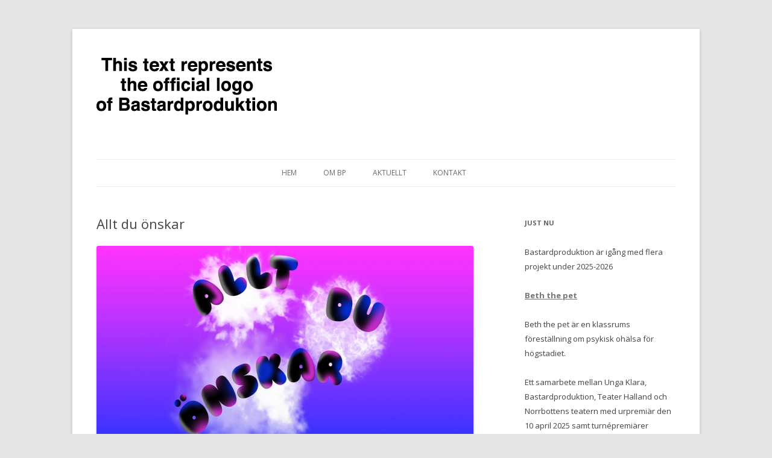

--- FILE ---
content_type: text/html; charset=UTF-8
request_url: http://bastardproduktion.se/allt-du-onskar/
body_size: 7492
content:
<!DOCTYPE html>
<!--[if IE 7]>
<html class="ie ie7" lang="sv-SE">
<![endif]-->
<!--[if IE 8]>
<html class="ie ie8" lang="sv-SE">
<![endif]-->
<!--[if !(IE 7) & !(IE 8)]><!-->
<html lang="sv-SE">
<!--<![endif]-->
<head>
<meta charset="UTF-8" />
<meta name="viewport" content="width=device-width" />
<title>Allt du önskar | </title>
<link rel="profile" href="http://gmpg.org/xfn/11" />
<link rel="pingback" href="http://bastardproduktion.se/xmlrpc.php" />
<!--[if lt IE 9]>
<script src="http://bastardproduktion.se/wp-content/themes/twentytwelve/js/html5.js" type="text/javascript"></script>
<![endif]-->
<meta name='robots' content='max-image-preview:large' />
<link rel='dns-prefetch' href='//fonts.googleapis.com' />
<link rel='dns-prefetch' href='//s.w.org' />
<link href='https://fonts.gstatic.com' crossorigin rel='preconnect' />
<link rel="alternate" type="application/rss+xml" title=" &raquo; flöde" href="http://bastardproduktion.se/feed/" />
<link rel="alternate" type="application/rss+xml" title=" &raquo; kommentarsflöde" href="http://bastardproduktion.se/comments/feed/" />
		<script type="text/javascript">
			window._wpemojiSettings = {"baseUrl":"https:\/\/s.w.org\/images\/core\/emoji\/13.1.0\/72x72\/","ext":".png","svgUrl":"https:\/\/s.w.org\/images\/core\/emoji\/13.1.0\/svg\/","svgExt":".svg","source":{"concatemoji":"http:\/\/bastardproduktion.se\/wp-includes\/js\/wp-emoji-release.min.js?ver=5.8.12"}};
			!function(e,a,t){var n,r,o,i=a.createElement("canvas"),p=i.getContext&&i.getContext("2d");function s(e,t){var a=String.fromCharCode;p.clearRect(0,0,i.width,i.height),p.fillText(a.apply(this,e),0,0);e=i.toDataURL();return p.clearRect(0,0,i.width,i.height),p.fillText(a.apply(this,t),0,0),e===i.toDataURL()}function c(e){var t=a.createElement("script");t.src=e,t.defer=t.type="text/javascript",a.getElementsByTagName("head")[0].appendChild(t)}for(o=Array("flag","emoji"),t.supports={everything:!0,everythingExceptFlag:!0},r=0;r<o.length;r++)t.supports[o[r]]=function(e){if(!p||!p.fillText)return!1;switch(p.textBaseline="top",p.font="600 32px Arial",e){case"flag":return s([127987,65039,8205,9895,65039],[127987,65039,8203,9895,65039])?!1:!s([55356,56826,55356,56819],[55356,56826,8203,55356,56819])&&!s([55356,57332,56128,56423,56128,56418,56128,56421,56128,56430,56128,56423,56128,56447],[55356,57332,8203,56128,56423,8203,56128,56418,8203,56128,56421,8203,56128,56430,8203,56128,56423,8203,56128,56447]);case"emoji":return!s([10084,65039,8205,55357,56613],[10084,65039,8203,55357,56613])}return!1}(o[r]),t.supports.everything=t.supports.everything&&t.supports[o[r]],"flag"!==o[r]&&(t.supports.everythingExceptFlag=t.supports.everythingExceptFlag&&t.supports[o[r]]);t.supports.everythingExceptFlag=t.supports.everythingExceptFlag&&!t.supports.flag,t.DOMReady=!1,t.readyCallback=function(){t.DOMReady=!0},t.supports.everything||(n=function(){t.readyCallback()},a.addEventListener?(a.addEventListener("DOMContentLoaded",n,!1),e.addEventListener("load",n,!1)):(e.attachEvent("onload",n),a.attachEvent("onreadystatechange",function(){"complete"===a.readyState&&t.readyCallback()})),(n=t.source||{}).concatemoji?c(n.concatemoji):n.wpemoji&&n.twemoji&&(c(n.twemoji),c(n.wpemoji)))}(window,document,window._wpemojiSettings);
		</script>
		<style type="text/css">
img.wp-smiley,
img.emoji {
	display: inline !important;
	border: none !important;
	box-shadow: none !important;
	height: 1em !important;
	width: 1em !important;
	margin: 0 .07em !important;
	vertical-align: -0.1em !important;
	background: none !important;
	padding: 0 !important;
}
</style>
	<link rel='stylesheet' id='wp-block-library-css'  href='http://bastardproduktion.se/wp-includes/css/dist/block-library/style.min.css?ver=5.8.12' type='text/css' media='all' />
<link rel='stylesheet' id='twentytwelve-style-css'  href='http://bastardproduktion.se/wp-content/themes/twentytwelve/style.css?ver=5.8.12' type='text/css' media='all' />
<link rel='stylesheet' id='child-style-css'  href='http://bastardproduktion.se/wp-content/themes/bastard-twentytwelve-child/style.css?ver=0.1' type='text/css' media='all' />
<link rel='stylesheet' id='twentytwelve-fonts-css'  href='https://fonts.googleapis.com/css?family=Open+Sans:400italic,700italic,400,700&#038;subset=latin,latin-ext' type='text/css' media='all' />
<!--[if lt IE 9]>
<link rel='stylesheet' id='twentytwelve-ie-css'  href='http://bastardproduktion.se/wp-content/themes/twentytwelve/css/ie.css?ver=20121010' type='text/css' media='all' />
<![endif]-->
<script type='text/javascript' src='http://bastardproduktion.se/wp-includes/js/jquery/jquery.min.js?ver=3.6.0' id='jquery-core-js'></script>
<script type='text/javascript' src='http://bastardproduktion.se/wp-includes/js/jquery/jquery-migrate.min.js?ver=3.3.2' id='jquery-migrate-js'></script>
<link rel="https://api.w.org/" href="http://bastardproduktion.se/wp-json/" /><link rel="alternate" type="application/json" href="http://bastardproduktion.se/wp-json/wp/v2/posts/295" /><link rel="EditURI" type="application/rsd+xml" title="RSD" href="http://bastardproduktion.se/xmlrpc.php?rsd" />
<link rel="wlwmanifest" type="application/wlwmanifest+xml" href="http://bastardproduktion.se/wp-includes/wlwmanifest.xml" /> 
<meta name="generator" content="WordPress 5.8.12" />
<link rel="canonical" href="http://bastardproduktion.se/allt-du-onskar/" />
<link rel='shortlink' href='http://bastardproduktion.se/?p=295' />
<link rel="alternate" type="application/json+oembed" href="http://bastardproduktion.se/wp-json/oembed/1.0/embed?url=http%3A%2F%2Fbastardproduktion.se%2Fallt-du-onskar%2F" />
<link rel="alternate" type="text/xml+oembed" href="http://bastardproduktion.se/wp-json/oembed/1.0/embed?url=http%3A%2F%2Fbastardproduktion.se%2Fallt-du-onskar%2F&#038;format=xml" />
</head>

<body class="post-template-default single single-post postid-295 single-format-standard custom-font-enabled">
<div id="page" class="hfeed site">
	<header id="masthead" class="site-header" role="banner">

		<!-- Start of moved code -->
				<a href="http://bastardproduktion.se/"><img src="http://bastardproduktion.se/wp-content/uploads/2024/12/Logo_BP_black.png" class="header-image" width="299" height="94" alt="" /></a>
				<!-- End of moved code -->

		<hgroup>
			<h1 class="site-title"><a href="http://bastardproduktion.se/" title="" rel="home"></a></h1>
			<h2 class="site-description"></h2>
		</hgroup>

		<nav id="site-navigation" class="main-navigation" role="navigation">
			<button class="menu-toggle">Meny</button>
			<a class="assistive-text" href="#content" title="Gå till innehåll">Gå till innehåll</a>
			<div class="menu-header_menu-container"><ul id="menu-header_menu" class="nav-menu"><li id="menu-item-2518" class="menu-item menu-item-type-post_type menu-item-object-page menu-item-home menu-item-2518"><a href="http://bastardproduktion.se/">Hem</a></li>
<li id="menu-item-2457" class="menu-item menu-item-type-custom menu-item-object-custom menu-item-2457"><a href="http://bastardproduktion.se/bp/">Om bp</a></li>
<li id="menu-item-2553" class="menu-item menu-item-type-post_type menu-item-object-page menu-item-2553"><a href="http://bastardproduktion.se/repertoar/">Aktuellt</a></li>
<li id="menu-item-609" class="menu-item menu-item-type-post_type menu-item-object-page menu-item-609"><a href="http://bastardproduktion.se/kontakt/">Kontakt</a></li>
</ul></div>			
			<!-- This is where the moved code used to be -->

		</nav><!-- #site-navigation -->

	</header><!-- #masthead -->

	<div id="main" class="wrapper">
	<div id="primary" class="site-content">
		<div id="content" role="main">

			
				
	<article id="post-295" class="post-295 post type-post status-publish format-standard has-post-thumbnail hentry category-blog">
				<header class="entry-header">
			<img width="624" height="749" src="http://bastardproduktion.se/wp-content/uploads/2015/03/59cafd8f-6fad-4b14-b31c-a22ac176a39e_instant-1-624x749.jpg" class="attachment-post-thumbnail size-post-thumbnail wp-post-image" alt="" loading="lazy" srcset="http://bastardproduktion.se/wp-content/uploads/2015/03/59cafd8f-6fad-4b14-b31c-a22ac176a39e_instant-1-624x749.jpg 624w, http://bastardproduktion.se/wp-content/uploads/2015/03/59cafd8f-6fad-4b14-b31c-a22ac176a39e_instant-1-125x150.jpg 125w, http://bastardproduktion.se/wp-content/uploads/2015/03/59cafd8f-6fad-4b14-b31c-a22ac176a39e_instant-1-450x540.jpg 450w, http://bastardproduktion.se/wp-content/uploads/2015/03/59cafd8f-6fad-4b14-b31c-a22ac176a39e_instant-1-768x922.jpg 768w, http://bastardproduktion.se/wp-content/uploads/2015/03/59cafd8f-6fad-4b14-b31c-a22ac176a39e_instant-1-700x841.jpg 700w, http://bastardproduktion.se/wp-content/uploads/2015/03/59cafd8f-6fad-4b14-b31c-a22ac176a39e_instant-1.jpg 837w" sizes="(max-width: 624px) 100vw, 624px" />
						<h1 class="entry-title">Allt du önskar</h1>
								</header><!-- .entry-header -->

				<div class="entry-content">
			
<p><img loading="lazy" src="http://www.bastardproduktion.se/wp-content/uploads/2015/03/Hemsida_1920x1080-3-700x394.jpg" alt="hemsida_1920x1080-3" width="700" height="394">&#8217;</p>



<p>Samarbete mellan Bastardproduktion och Unga Klara som spelades hösten 2016</p>



<p>En föreställning om drömmars kraft med och för mellanstadieelever och uppåt.</p>



<p>I Allt du önskar skapar och spelar vi tillsammans med 11-åringar en föreställning om vår tids dröm. Vi utgår från Nina Björks bok <em>Lyckliga i alla sina dagar </em>om hur kravet på ekonomisk tillväxt smyger sig in i våra drömmar om hur vi vill vara människor.</p>



<p>En visuell scenkonstföreställning för alla från 11 år och uppåt. Drömmarnas enorma kraft och hjärtats bultande önskningar släpps lösa samtidigt som vi undersöker den individuella och kollektiva drömmen – vår tids dröm och dess styrning.</p>



<p><em>&#8221;Här vindlar och svindlar av idéer, projektioner, visuella experiment och glad fladdermusdans över scengolvet. En fladdermusdans där kroppen, i ivriga turer, gör sig beredd att ta fart för att flyga iväg. En glad och energisk symbolik för med vilken kraft drömmar kan driva oss.&#8221;&nbsp;</em></p>



<p>&#8221;<em>Bastardproduktions, och regissören Anne Jonssons koncept, bygger på medverkan av mellanstadieklasser som introduceras hos Unga Klara och sedan, uppdelade i mindre grupper, medverkar i föreställningen vid ett tillfälle. Premiärens gäng föreföll knappt ha gjort annat än framträtt på en scen när de med stor självklarhet gick in som medspelare. Imponerande.</em>&#8221;</p>



<p>Pia Huss, DN 2016-10-24</p>



<p></p>



<p>&#8221;<em>Det är ett lekfullt collage av text och dans med en tydlig dramaturgi, där barnen dirigerar skeendet. Man filmar situationer och aktörer under föreställningen, livefilm slås upp på väggarna, ofta närbilder eller miljöer – en leksaksbil och florsocker blir virvlande snöstorm över pappas bil. Drömmarna kan vara hemliga, personliga eller starkt påverkade av grupptryck eller reklam. De kan vara verklighetsflykt, dagdrömmar eller överlevnadsstrategier. Barnen önskar sig materiella saker eller drömjobb, men ännu mer handlar drömmarna om trygghet, vänskap, tillhörighet.</em>&#8221;</p>



<p>Karin Helander, SvD 2016-11-06</p>



<p><strong>Dokumentation av föreställningen med fokus på barnens medverkan i föreställningen:</strong></p>



<figure class="wp-block-embed is-type-video is-provider-youtube wp-block-embed-youtube wp-embed-aspect-16-9 wp-has-aspect-ratio"><div class="wp-block-embed__wrapper">
<iframe loading="lazy" title="Allt du önskar - titt" width="625" height="352" src="https://www.youtube.com/embed/ZyXna_APVeY?feature=oembed" frameborder="0" allow="accelerometer; autoplay; clipboard-write; encrypted-media; gyroscope; picture-in-picture; web-share" referrerpolicy="strict-origin-when-cross-origin" allowfullscreen></iframe>
</div></figure>


<div class="">
<div class="">
<p><strong>Medverkande:</strong> Lisen Rosell, Nicklas Wedin, Sandra Medina och Yarien Rodriguez</p>
<p><strong>Koncept och id</strong><strong>é</strong><strong>:</strong> Bastardproduktion</p>
<p><strong>Regiss</strong><strong>ör:</strong> Anne Jonsson</p>
<p><strong>Regiassistent och medverkande:</strong> Jonna Dreiman</p>
<p><strong>Dramatiker/dramaturg:</strong> Talajeh Nasiri</p>
<p><strong>Koreograf:</strong> Sandra Medina</p>
<p><strong>Film och ljus: </strong>Daniel Andersson</p>
<p><strong>Scenografi- &amp; kostymkonsult: </strong>Erika Magnusson</p>
<p><strong>Ljuddesigner:</strong> Foad Arbabi</p>
<p><strong>Dokumentationsvideo:</strong> Clara Ceder</p>
<p>Projektet genomfördes med stöd av Stockholmstad stads kulturförvaltning och Gålöstiftelsen.</p>
<p> <img loading="lazy" class="alignnone size-full wp-image-2795" src="http://bastardproduktion.se/wp-content/uploads/2015/03/52a0212-640x427-1.jpg" alt="" width="640" height="427" srcset="http://bastardproduktion.se/wp-content/uploads/2015/03/52a0212-640x427-1.jpg 640w, http://bastardproduktion.se/wp-content/uploads/2015/03/52a0212-640x427-1-450x300.jpg 450w, http://bastardproduktion.se/wp-content/uploads/2015/03/52a0212-640x427-1-150x100.jpg 150w, http://bastardproduktion.se/wp-content/uploads/2015/03/52a0212-640x427-1-624x416.jpg 624w" sizes="(max-width: 640px) 100vw, 640px" /></p>
<h3><strong>Hur ser v</strong><strong>år tids dr</strong><strong>öm ut och varför?</strong></h3>
</div>
</div>
<p>Det konstnärliga arbetet påbörjades 2015 då BP drivit workshops kring drömmars kraft och vad som påverkar drömmar, med elever från mellanstadiet i Stockholms kommun, återkommande samarbetspartner har vi haft i Kista bibliotek.  Med stöd av: Konstnärsnämnden, Stockholms Kulturförvaltning, Innovativ kultur och Gålöstiftelsen.</p>
<div id="attachment_2794" style="width: 650px" class="wp-caption alignnone"><img aria-describedby="caption-attachment-2794" loading="lazy" class="wp-image-2794 size-full" src="http://bastardproduktion.se/wp-content/uploads/2015/03/52a9728-640x427-1.jpg" alt="" width="640" height="427" srcset="http://bastardproduktion.se/wp-content/uploads/2015/03/52a9728-640x427-1.jpg 640w, http://bastardproduktion.se/wp-content/uploads/2015/03/52a9728-640x427-1-450x300.jpg 450w, http://bastardproduktion.se/wp-content/uploads/2015/03/52a9728-640x427-1-150x100.jpg 150w, http://bastardproduktion.se/wp-content/uploads/2015/03/52a9728-640x427-1-624x416.jpg 624w" sizes="(max-width: 640px) 100vw, 640px" /><p id="caption-attachment-2794" class="wp-caption-text">Fotografier: Jonas Jörneberg</p></div>
<p>Affisch &#8221;Allt Du önskar&#8221;: Parasto Backman </p>
<p> </p>


<div class="wp-block-columns">
<div class="wp-block-column" style="flex-basis:100%">
<figure class="wp-block-image size-large is-resized"><img loading="lazy" src="https://bastardproduktion.se/wp-content/uploads/2024/11/IMG_9564-700x525.jpg" alt="" class="wp-image-2887" width="437" height="327" srcset="http://bastardproduktion.se/wp-content/uploads/2024/11/IMG_9564-700x525.jpg 700w, http://bastardproduktion.se/wp-content/uploads/2024/11/IMG_9564-450x338.jpg 450w, http://bastardproduktion.se/wp-content/uploads/2024/11/IMG_9564-150x113.jpg 150w, http://bastardproduktion.se/wp-content/uploads/2024/11/IMG_9564-768x576.jpg 768w, http://bastardproduktion.se/wp-content/uploads/2024/11/IMG_9564-1536x1152.jpg 1536w, http://bastardproduktion.se/wp-content/uploads/2024/11/IMG_9564-2048x1536.jpg 2048w, http://bastardproduktion.se/wp-content/uploads/2024/11/IMG_9564-624x468.jpg 624w" sizes="(max-width: 437px) 100vw, 437px" /></figure>



<figure class="wp-block-image size-large is-resized"><img loading="lazy" src="https://bastardproduktion.se/wp-content/uploads/2024/11/IMG_9581-700x525.jpg" alt="" class="wp-image-2889" width="443" height="333" srcset="http://bastardproduktion.se/wp-content/uploads/2024/11/IMG_9581-700x525.jpg 700w, http://bastardproduktion.se/wp-content/uploads/2024/11/IMG_9581-450x338.jpg 450w, http://bastardproduktion.se/wp-content/uploads/2024/11/IMG_9581-150x113.jpg 150w, http://bastardproduktion.se/wp-content/uploads/2024/11/IMG_9581-768x576.jpg 768w, http://bastardproduktion.se/wp-content/uploads/2024/11/IMG_9581-1536x1152.jpg 1536w, http://bastardproduktion.se/wp-content/uploads/2024/11/IMG_9581-2048x1536.jpg 2048w, http://bastardproduktion.se/wp-content/uploads/2024/11/IMG_9581-624x468.jpg 624w" sizes="(max-width: 443px) 100vw, 443px" /></figure>



<figure class="wp-block-image size-large is-resized"><img loading="lazy" src="https://bastardproduktion.se/wp-content/uploads/2024/11/IMG_9563-700x525.jpg" alt="" class="wp-image-2890" width="447" height="336" srcset="http://bastardproduktion.se/wp-content/uploads/2024/11/IMG_9563-700x525.jpg 700w, http://bastardproduktion.se/wp-content/uploads/2024/11/IMG_9563-450x338.jpg 450w, http://bastardproduktion.se/wp-content/uploads/2024/11/IMG_9563-150x113.jpg 150w, http://bastardproduktion.se/wp-content/uploads/2024/11/IMG_9563-768x576.jpg 768w, http://bastardproduktion.se/wp-content/uploads/2024/11/IMG_9563-1536x1152.jpg 1536w, http://bastardproduktion.se/wp-content/uploads/2024/11/IMG_9563-2048x1536.jpg 2048w, http://bastardproduktion.se/wp-content/uploads/2024/11/IMG_9563-624x468.jpg 624w" sizes="(max-width: 447px) 100vw, 447px" /></figure>
</div>
</div>



<p></p>
					</div><!-- .entry-content -->
		
		<footer class="entry-meta">
			Detta inlägg postades i <a href="http://bastardproduktion.se/category/blog/" rel="category tag">Blog</a> den <a href="http://bastardproduktion.se/allt-du-onskar/" title="16:14" rel="bookmark"><time class="entry-date" datetime="2015-03-18T16:14:35+01:00">18 mars, 2015</time></a><span class="by-author"> av <span class="author vcard"><a class="url fn n" href="http://bastardproduktion.se/author/admin/" title="Visa alla inlägg av admin" rel="author">admin</a></span></span>.								</footer><!-- .entry-meta -->
	</article><!-- #post -->

				<nav class="nav-single">
					<h3 class="assistive-text">Inläggsnavigering</h3>
					<span class="nav-previous"><a href="http://bastardproduktion.se/festival-med-ofa/" rel="prev"><span class="meta-nav">&larr;</span> Festival med ÖFA</a></span>
					<span class="nav-next"><a href="http://bastardproduktion.se/measured-moments-pa-unga-klara-9-april/" rel="next">Measured Moments på Unga Klara 9 april <span class="meta-nav">&rarr;</span></a></span>
				</nav><!-- .nav-single -->

				
<div id="comments" class="comments-area">

	
	
	
</div><!-- #comments .comments-area -->
			
		</div><!-- #content -->
	</div><!-- #primary -->


			<div id="secondary" class="widget-area" role="complementary">
			<aside id="text-2" class="widget widget_text"><h3 class="widget-title">JUST NU</h3>			<div class="textwidget"><p>Bastardproduktion är igång med flera projekt under 2025-2026</p>
<p><a href="https://bastardproduktion.se/beth-the-pet/"><strong>Beth the pet</strong></a></p>
<p>Beth the pet är en klassrums föreställning om psykisk ohälsa för högstadiet.</p>
<p>Ett samarbete mellan Unga Klara, Bastardproduktion, Teater Halland och Norrbottens teatern med urpremiär den 10 april 2025 samt turnépremiärer september 2025 med Teater Halland och Norrbottensteatern.</p>
<p><a href="https://bastardproduktion.se/the-unexpressed-dom-outtryckta/"><strong>Dom outtryckta </strong></a></p>
<p>Dom outtryckta en film om hur en ny vänskap skapar mod att omvärdera och öppna nya världar och göra slut med saker som förminskar en.</p>
<p>En experimentell feelgood av Bastardproduktion och Elbeefilms.</p>
<p>Bakom filmen står Lena Stamm, Sandra Medina och Nicklas Wedin.</p>
<p>Premiären ägde rum i början av 2025 och nu visas den på filmfestivaler runt om i världen.</p>
<p><strong>Kommande projekt:</strong></p>
<p><a href="https://bastardproduktion.se/venusmassiv/">VenusMassiv</a></p>
<div class="">Ett internationellt scenkonst projekt, teater/dans/musik som tar avstamp i gudinnan Venus makabra födelsehistoria och i ett konstverk som mer förskönat fångar samma händelse i italiensk marmor &#8211; Nereidernas fontän av argentinska konstnären Lola Mora som censurerades 1903.</div>
<div class="">En kvinna från 1800-talet och en kärleksgudinna håller i trådarna för denna mustiga afton av dånande musik, storytelling, nymfsång, fostervatten skvätt, skulpturkurs och darrande kroppar. En föreställning som knådar vårt inre sökande och den överhängande risken för censur</div>
<div class="">Ett projekt som vill bygga broar och mer samverkan över Atlanten, skapa nya musikteaterdans hybrider, öpnna rum för gemensam reflektion kring frihet och censur.</div>
<p><strong>Föreställningar som finns att beställa:</strong></p>
<p><a href="https://bastardproduktion.se/the-dark-heart-and-the-sweet-part/"><strong><em>The dark heart and the sweet part</em></strong></a>,</p>
<p>75 min teater och koreografi verk.</p>
<p>Sandra Medina och Lisen Rosell möts i ett gemensamt scenkonst projekt. De hämtar näring från drömmar om rå skön hämnd och maktförskjutnings-fantasier. Medina och Rosell ger det opassande plats!</p>
<p><a href="https://bastardproduktion.se/measured/"><strong><em>Measured Moments akt 1</em></strong></a></p>
<p>Solo av och med Sandra Medina, ca 35 min. Finns i engelsk och svensk version.</p>
<p><strong>Är ni intresserade av att presentera något från vår repertoar maila:</strong></p>
<p><strong>medina.s.sandra@gmail.com</strong></p>
</div>
		</aside>
		<aside id="recent-posts-2" class="widget widget_recent_entries">
		<h3 class="widget-title">Senaste inläggen</h3>
		<ul>
											<li>
					<a href="http://bastardproduktion.se/bp/">Bastardproduktion</a>
									</li>
											<li>
					<a href="http://bastardproduktion.se/venusmassiv/">Venusmassiv</a>
									</li>
											<li>
					<a href="http://bastardproduktion.se/beth-the-pet/">Beth the pet</a>
									</li>
											<li>
					<a href="http://bastardproduktion.se/the-unexpressed-dom-outtryckta/">The unexpressed/ Dom outtryckta</a>
									</li>
											<li>
					<a href="http://bastardproduktion.se/you-want-it-darker/">You want it darker</a>
									</li>
					</ul>

		</aside>		</div><!-- #secondary -->
		</div><!-- #main .wrapper -->
	<footer id="colophon" role="contentinfo">
		<div class="site-info">
						<a href="https://wordpress.org/" title="Semantisk personlig publiceringsplattform">Drivs med WordPress</a>
		</div><!-- .site-info -->
	</footer><!-- #colophon -->
</div><!-- #page -->

<script type='text/javascript' src='http://bastardproduktion.se/wp-content/themes/twentytwelve/js/navigation.js?ver=20140711' id='twentytwelve-navigation-js'></script>
<script type='text/javascript' src='http://bastardproduktion.se/wp-includes/js/wp-embed.min.js?ver=5.8.12' id='wp-embed-js'></script>
</body>
</html>

--- FILE ---
content_type: text/css
request_url: http://bastardproduktion.se/wp-content/themes/bastard-twentytwelve-child/style.css?ver=0.1
body_size: 582
content:
/*
Theme Name: Bastard Twenty Twelve Child
Theme URI: https://bastardproduktion.se/themes/bastard-twentytwelve-child/
Author: Jesper Papmehl-Dufay
Author URI: http://pappis.se/
Description: Child theme of Twenty Twelve, created for bastardproduktion.se
Template: twentytwelve
Version: 0.1
License: GNU General Public License v2 or later
License URI: http://www.gnu.org/licenses/gpl-2.0.html
Tags: blog, one-column, two-columns, right-sidebar, custom-background, custom-header, custom-menu, editor-style, featured-images, flexible-header, footer-widgets, full-width-template, microformats, post-formats, rtl-language-support, sticky-post, theme-options, translation-ready
Text Domain: bastard-twentytwelve-child
*/

/* Hide box shadow behind header image */
img.header-image {
	-webkit-box-shadow: none;
	-moz-box-shadow: none;
	box-shadow: none;
}

/* Make the menu centered horizontally */
.main-navigation ul.nav-menu,
.main-navigation div.nav-menu > ul {
	text-align: center;
}

/* Hide post images */
.single-post .attachment-post-thumbnail {
	display: none;
}